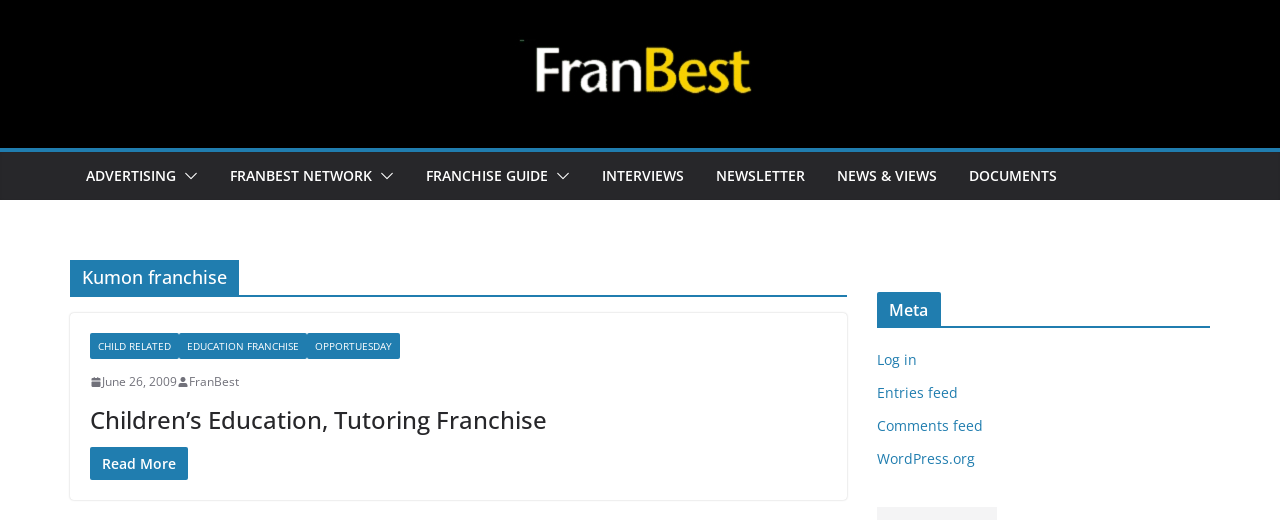

--- FILE ---
content_type: text/html; charset=UTF-8
request_url: http://www.franbest.com/tag/kumon-franchise/
body_size: 50177
content:
		<!doctype html>
		<html lang="en-US">
		
<head>

			<meta charset="UTF-8"/>
		<meta name="viewport" content="width=device-width, initial-scale=1">
		<link rel="profile" href="http://gmpg.org/xfn/11"/>
		
	<meta name='robots' content='index, follow, max-image-preview:large, max-snippet:-1, max-video-preview:-1' />
	<style>img:is([sizes="auto" i], [sizes^="auto," i]) { contain-intrinsic-size: 3000px 1500px }</style>
	
	<!-- This site is optimized with the Yoast SEO plugin v24.5 - https://yoast.com/wordpress/plugins/seo/ -->
	<title>Kumon franchise Archives -</title>
	<link rel="canonical" href="https://www.franbest.com/tag/kumon-franchise/" />
	<meta property="og:locale" content="en_US" />
	<meta property="og:type" content="article" />
	<meta property="og:title" content="Kumon franchise Archives -" />
	<meta property="og:url" content="https://www.franbest.com/tag/kumon-franchise/" />
	<meta name="twitter:card" content="summary_large_image" />
	<script type="application/ld+json" class="yoast-schema-graph">{"@context":"https://schema.org","@graph":[{"@type":"CollectionPage","@id":"https://www.franbest.com/tag/kumon-franchise/","url":"https://www.franbest.com/tag/kumon-franchise/","name":"Kumon franchise Archives -","isPartOf":{"@id":"http://www.franbest.com/#website"},"breadcrumb":{"@id":"https://www.franbest.com/tag/kumon-franchise/#breadcrumb"},"inLanguage":"en-US"},{"@type":"BreadcrumbList","@id":"https://www.franbest.com/tag/kumon-franchise/#breadcrumb","itemListElement":[{"@type":"ListItem","position":1,"name":"Home","item":"http://www.franbest.com/"},{"@type":"ListItem","position":2,"name":"Kumon franchise"}]},{"@type":"WebSite","@id":"http://www.franbest.com/#website","url":"http://www.franbest.com/","name":"","description":"The Search for the Best in Franchising","potentialAction":[{"@type":"SearchAction","target":{"@type":"EntryPoint","urlTemplate":"http://www.franbest.com/?s={search_term_string}"},"query-input":{"@type":"PropertyValueSpecification","valueRequired":true,"valueName":"search_term_string"}}],"inLanguage":"en-US"}]}</script>
	<!-- / Yoast SEO plugin. -->


<link rel="alternate" type="application/rss+xml" title=" &raquo; Feed" href="http://www.franbest.com/feed/" />
<link rel="alternate" type="application/rss+xml" title=" &raquo; Comments Feed" href="http://www.franbest.com/comments/feed/" />
<link rel="alternate" type="application/rss+xml" title=" &raquo; Kumon franchise Tag Feed" href="http://www.franbest.com/tag/kumon-franchise/feed/" />
		<!-- This site uses the Google Analytics by MonsterInsights plugin v9.3.0 - Using Analytics tracking - https://www.monsterinsights.com/ -->
		<!-- Note: MonsterInsights is not currently configured on this site. The site owner needs to authenticate with Google Analytics in the MonsterInsights settings panel. -->
					<!-- No tracking code set -->
				<!-- / Google Analytics by MonsterInsights -->
		<script type="text/javascript">
/* <![CDATA[ */
window._wpemojiSettings = {"baseUrl":"https:\/\/s.w.org\/images\/core\/emoji\/15.0.3\/72x72\/","ext":".png","svgUrl":"https:\/\/s.w.org\/images\/core\/emoji\/15.0.3\/svg\/","svgExt":".svg","source":{"concatemoji":"http:\/\/www.franbest.com\/wp-includes\/js\/wp-emoji-release.min.js?ver=17401510cad15d0f043bc47afbe3522b"}};
/*! This file is auto-generated */
!function(i,n){var o,s,e;function c(e){try{var t={supportTests:e,timestamp:(new Date).valueOf()};sessionStorage.setItem(o,JSON.stringify(t))}catch(e){}}function p(e,t,n){e.clearRect(0,0,e.canvas.width,e.canvas.height),e.fillText(t,0,0);var t=new Uint32Array(e.getImageData(0,0,e.canvas.width,e.canvas.height).data),r=(e.clearRect(0,0,e.canvas.width,e.canvas.height),e.fillText(n,0,0),new Uint32Array(e.getImageData(0,0,e.canvas.width,e.canvas.height).data));return t.every(function(e,t){return e===r[t]})}function u(e,t,n){switch(t){case"flag":return n(e,"\ud83c\udff3\ufe0f\u200d\u26a7\ufe0f","\ud83c\udff3\ufe0f\u200b\u26a7\ufe0f")?!1:!n(e,"\ud83c\uddfa\ud83c\uddf3","\ud83c\uddfa\u200b\ud83c\uddf3")&&!n(e,"\ud83c\udff4\udb40\udc67\udb40\udc62\udb40\udc65\udb40\udc6e\udb40\udc67\udb40\udc7f","\ud83c\udff4\u200b\udb40\udc67\u200b\udb40\udc62\u200b\udb40\udc65\u200b\udb40\udc6e\u200b\udb40\udc67\u200b\udb40\udc7f");case"emoji":return!n(e,"\ud83d\udc26\u200d\u2b1b","\ud83d\udc26\u200b\u2b1b")}return!1}function f(e,t,n){var r="undefined"!=typeof WorkerGlobalScope&&self instanceof WorkerGlobalScope?new OffscreenCanvas(300,150):i.createElement("canvas"),a=r.getContext("2d",{willReadFrequently:!0}),o=(a.textBaseline="top",a.font="600 32px Arial",{});return e.forEach(function(e){o[e]=t(a,e,n)}),o}function t(e){var t=i.createElement("script");t.src=e,t.defer=!0,i.head.appendChild(t)}"undefined"!=typeof Promise&&(o="wpEmojiSettingsSupports",s=["flag","emoji"],n.supports={everything:!0,everythingExceptFlag:!0},e=new Promise(function(e){i.addEventListener("DOMContentLoaded",e,{once:!0})}),new Promise(function(t){var n=function(){try{var e=JSON.parse(sessionStorage.getItem(o));if("object"==typeof e&&"number"==typeof e.timestamp&&(new Date).valueOf()<e.timestamp+604800&&"object"==typeof e.supportTests)return e.supportTests}catch(e){}return null}();if(!n){if("undefined"!=typeof Worker&&"undefined"!=typeof OffscreenCanvas&&"undefined"!=typeof URL&&URL.createObjectURL&&"undefined"!=typeof Blob)try{var e="postMessage("+f.toString()+"("+[JSON.stringify(s),u.toString(),p.toString()].join(",")+"));",r=new Blob([e],{type:"text/javascript"}),a=new Worker(URL.createObjectURL(r),{name:"wpTestEmojiSupports"});return void(a.onmessage=function(e){c(n=e.data),a.terminate(),t(n)})}catch(e){}c(n=f(s,u,p))}t(n)}).then(function(e){for(var t in e)n.supports[t]=e[t],n.supports.everything=n.supports.everything&&n.supports[t],"flag"!==t&&(n.supports.everythingExceptFlag=n.supports.everythingExceptFlag&&n.supports[t]);n.supports.everythingExceptFlag=n.supports.everythingExceptFlag&&!n.supports.flag,n.DOMReady=!1,n.readyCallback=function(){n.DOMReady=!0}}).then(function(){return e}).then(function(){var e;n.supports.everything||(n.readyCallback(),(e=n.source||{}).concatemoji?t(e.concatemoji):e.wpemoji&&e.twemoji&&(t(e.twemoji),t(e.wpemoji)))}))}((window,document),window._wpemojiSettings);
/* ]]> */
</script>
<style id='wp-emoji-styles-inline-css' type='text/css'>

	img.wp-smiley, img.emoji {
		display: inline !important;
		border: none !important;
		box-shadow: none !important;
		height: 1em !important;
		width: 1em !important;
		margin: 0 0.07em !important;
		vertical-align: -0.1em !important;
		background: none !important;
		padding: 0 !important;
	}
</style>
<link rel='stylesheet' id='wp-block-library-css' href='http://www.franbest.com/wp-includes/css/dist/block-library/style.min.css?ver=17401510cad15d0f043bc47afbe3522b' type='text/css' media='all' />
<style id='wp-block-library-theme-inline-css' type='text/css'>
.wp-block-audio :where(figcaption){color:#555;font-size:13px;text-align:center}.is-dark-theme .wp-block-audio :where(figcaption){color:#ffffffa6}.wp-block-audio{margin:0 0 1em}.wp-block-code{border:1px solid #ccc;border-radius:4px;font-family:Menlo,Consolas,monaco,monospace;padding:.8em 1em}.wp-block-embed :where(figcaption){color:#555;font-size:13px;text-align:center}.is-dark-theme .wp-block-embed :where(figcaption){color:#ffffffa6}.wp-block-embed{margin:0 0 1em}.blocks-gallery-caption{color:#555;font-size:13px;text-align:center}.is-dark-theme .blocks-gallery-caption{color:#ffffffa6}:root :where(.wp-block-image figcaption){color:#555;font-size:13px;text-align:center}.is-dark-theme :root :where(.wp-block-image figcaption){color:#ffffffa6}.wp-block-image{margin:0 0 1em}.wp-block-pullquote{border-bottom:4px solid;border-top:4px solid;color:currentColor;margin-bottom:1.75em}.wp-block-pullquote cite,.wp-block-pullquote footer,.wp-block-pullquote__citation{color:currentColor;font-size:.8125em;font-style:normal;text-transform:uppercase}.wp-block-quote{border-left:.25em solid;margin:0 0 1.75em;padding-left:1em}.wp-block-quote cite,.wp-block-quote footer{color:currentColor;font-size:.8125em;font-style:normal;position:relative}.wp-block-quote:where(.has-text-align-right){border-left:none;border-right:.25em solid;padding-left:0;padding-right:1em}.wp-block-quote:where(.has-text-align-center){border:none;padding-left:0}.wp-block-quote.is-large,.wp-block-quote.is-style-large,.wp-block-quote:where(.is-style-plain){border:none}.wp-block-search .wp-block-search__label{font-weight:700}.wp-block-search__button{border:1px solid #ccc;padding:.375em .625em}:where(.wp-block-group.has-background){padding:1.25em 2.375em}.wp-block-separator.has-css-opacity{opacity:.4}.wp-block-separator{border:none;border-bottom:2px solid;margin-left:auto;margin-right:auto}.wp-block-separator.has-alpha-channel-opacity{opacity:1}.wp-block-separator:not(.is-style-wide):not(.is-style-dots){width:100px}.wp-block-separator.has-background:not(.is-style-dots){border-bottom:none;height:1px}.wp-block-separator.has-background:not(.is-style-wide):not(.is-style-dots){height:2px}.wp-block-table{margin:0 0 1em}.wp-block-table td,.wp-block-table th{word-break:normal}.wp-block-table :where(figcaption){color:#555;font-size:13px;text-align:center}.is-dark-theme .wp-block-table :where(figcaption){color:#ffffffa6}.wp-block-video :where(figcaption){color:#555;font-size:13px;text-align:center}.is-dark-theme .wp-block-video :where(figcaption){color:#ffffffa6}.wp-block-video{margin:0 0 1em}:root :where(.wp-block-template-part.has-background){margin-bottom:0;margin-top:0;padding:1.25em 2.375em}
</style>
<style id='global-styles-inline-css' type='text/css'>
:root{--wp--preset--aspect-ratio--square: 1;--wp--preset--aspect-ratio--4-3: 4/3;--wp--preset--aspect-ratio--3-4: 3/4;--wp--preset--aspect-ratio--3-2: 3/2;--wp--preset--aspect-ratio--2-3: 2/3;--wp--preset--aspect-ratio--16-9: 16/9;--wp--preset--aspect-ratio--9-16: 9/16;--wp--preset--color--black: #000000;--wp--preset--color--cyan-bluish-gray: #abb8c3;--wp--preset--color--white: #ffffff;--wp--preset--color--pale-pink: #f78da7;--wp--preset--color--vivid-red: #cf2e2e;--wp--preset--color--luminous-vivid-orange: #ff6900;--wp--preset--color--luminous-vivid-amber: #fcb900;--wp--preset--color--light-green-cyan: #7bdcb5;--wp--preset--color--vivid-green-cyan: #00d084;--wp--preset--color--pale-cyan-blue: #8ed1fc;--wp--preset--color--vivid-cyan-blue: #0693e3;--wp--preset--color--vivid-purple: #9b51e0;--wp--preset--gradient--vivid-cyan-blue-to-vivid-purple: linear-gradient(135deg,rgba(6,147,227,1) 0%,rgb(155,81,224) 100%);--wp--preset--gradient--light-green-cyan-to-vivid-green-cyan: linear-gradient(135deg,rgb(122,220,180) 0%,rgb(0,208,130) 100%);--wp--preset--gradient--luminous-vivid-amber-to-luminous-vivid-orange: linear-gradient(135deg,rgba(252,185,0,1) 0%,rgba(255,105,0,1) 100%);--wp--preset--gradient--luminous-vivid-orange-to-vivid-red: linear-gradient(135deg,rgba(255,105,0,1) 0%,rgb(207,46,46) 100%);--wp--preset--gradient--very-light-gray-to-cyan-bluish-gray: linear-gradient(135deg,rgb(238,238,238) 0%,rgb(169,184,195) 100%);--wp--preset--gradient--cool-to-warm-spectrum: linear-gradient(135deg,rgb(74,234,220) 0%,rgb(151,120,209) 20%,rgb(207,42,186) 40%,rgb(238,44,130) 60%,rgb(251,105,98) 80%,rgb(254,248,76) 100%);--wp--preset--gradient--blush-light-purple: linear-gradient(135deg,rgb(255,206,236) 0%,rgb(152,150,240) 100%);--wp--preset--gradient--blush-bordeaux: linear-gradient(135deg,rgb(254,205,165) 0%,rgb(254,45,45) 50%,rgb(107,0,62) 100%);--wp--preset--gradient--luminous-dusk: linear-gradient(135deg,rgb(255,203,112) 0%,rgb(199,81,192) 50%,rgb(65,88,208) 100%);--wp--preset--gradient--pale-ocean: linear-gradient(135deg,rgb(255,245,203) 0%,rgb(182,227,212) 50%,rgb(51,167,181) 100%);--wp--preset--gradient--electric-grass: linear-gradient(135deg,rgb(202,248,128) 0%,rgb(113,206,126) 100%);--wp--preset--gradient--midnight: linear-gradient(135deg,rgb(2,3,129) 0%,rgb(40,116,252) 100%);--wp--preset--font-size--small: 13px;--wp--preset--font-size--medium: 20px;--wp--preset--font-size--large: 36px;--wp--preset--font-size--x-large: 42px;--wp--preset--spacing--20: 0.44rem;--wp--preset--spacing--30: 0.67rem;--wp--preset--spacing--40: 1rem;--wp--preset--spacing--50: 1.5rem;--wp--preset--spacing--60: 2.25rem;--wp--preset--spacing--70: 3.38rem;--wp--preset--spacing--80: 5.06rem;--wp--preset--shadow--natural: 6px 6px 9px rgba(0, 0, 0, 0.2);--wp--preset--shadow--deep: 12px 12px 50px rgba(0, 0, 0, 0.4);--wp--preset--shadow--sharp: 6px 6px 0px rgba(0, 0, 0, 0.2);--wp--preset--shadow--outlined: 6px 6px 0px -3px rgba(255, 255, 255, 1), 6px 6px rgba(0, 0, 0, 1);--wp--preset--shadow--crisp: 6px 6px 0px rgba(0, 0, 0, 1);}:where(body) { margin: 0; }.wp-site-blocks > .alignleft { float: left; margin-right: 2em; }.wp-site-blocks > .alignright { float: right; margin-left: 2em; }.wp-site-blocks > .aligncenter { justify-content: center; margin-left: auto; margin-right: auto; }:where(.wp-site-blocks) > * { margin-block-start: 24px; margin-block-end: 0; }:where(.wp-site-blocks) > :first-child { margin-block-start: 0; }:where(.wp-site-blocks) > :last-child { margin-block-end: 0; }:root { --wp--style--block-gap: 24px; }:root :where(.is-layout-flow) > :first-child{margin-block-start: 0;}:root :where(.is-layout-flow) > :last-child{margin-block-end: 0;}:root :where(.is-layout-flow) > *{margin-block-start: 24px;margin-block-end: 0;}:root :where(.is-layout-constrained) > :first-child{margin-block-start: 0;}:root :where(.is-layout-constrained) > :last-child{margin-block-end: 0;}:root :where(.is-layout-constrained) > *{margin-block-start: 24px;margin-block-end: 0;}:root :where(.is-layout-flex){gap: 24px;}:root :where(.is-layout-grid){gap: 24px;}.is-layout-flow > .alignleft{float: left;margin-inline-start: 0;margin-inline-end: 2em;}.is-layout-flow > .alignright{float: right;margin-inline-start: 2em;margin-inline-end: 0;}.is-layout-flow > .aligncenter{margin-left: auto !important;margin-right: auto !important;}.is-layout-constrained > .alignleft{float: left;margin-inline-start: 0;margin-inline-end: 2em;}.is-layout-constrained > .alignright{float: right;margin-inline-start: 2em;margin-inline-end: 0;}.is-layout-constrained > .aligncenter{margin-left: auto !important;margin-right: auto !important;}.is-layout-constrained > :where(:not(.alignleft):not(.alignright):not(.alignfull)){margin-left: auto !important;margin-right: auto !important;}body .is-layout-flex{display: flex;}.is-layout-flex{flex-wrap: wrap;align-items: center;}.is-layout-flex > :is(*, div){margin: 0;}body .is-layout-grid{display: grid;}.is-layout-grid > :is(*, div){margin: 0;}body{padding-top: 0px;padding-right: 0px;padding-bottom: 0px;padding-left: 0px;}a:where(:not(.wp-element-button)){text-decoration: underline;}:root :where(.wp-element-button, .wp-block-button__link){background-color: #32373c;border-width: 0;color: #fff;font-family: inherit;font-size: inherit;line-height: inherit;padding: calc(0.667em + 2px) calc(1.333em + 2px);text-decoration: none;}.has-black-color{color: var(--wp--preset--color--black) !important;}.has-cyan-bluish-gray-color{color: var(--wp--preset--color--cyan-bluish-gray) !important;}.has-white-color{color: var(--wp--preset--color--white) !important;}.has-pale-pink-color{color: var(--wp--preset--color--pale-pink) !important;}.has-vivid-red-color{color: var(--wp--preset--color--vivid-red) !important;}.has-luminous-vivid-orange-color{color: var(--wp--preset--color--luminous-vivid-orange) !important;}.has-luminous-vivid-amber-color{color: var(--wp--preset--color--luminous-vivid-amber) !important;}.has-light-green-cyan-color{color: var(--wp--preset--color--light-green-cyan) !important;}.has-vivid-green-cyan-color{color: var(--wp--preset--color--vivid-green-cyan) !important;}.has-pale-cyan-blue-color{color: var(--wp--preset--color--pale-cyan-blue) !important;}.has-vivid-cyan-blue-color{color: var(--wp--preset--color--vivid-cyan-blue) !important;}.has-vivid-purple-color{color: var(--wp--preset--color--vivid-purple) !important;}.has-black-background-color{background-color: var(--wp--preset--color--black) !important;}.has-cyan-bluish-gray-background-color{background-color: var(--wp--preset--color--cyan-bluish-gray) !important;}.has-white-background-color{background-color: var(--wp--preset--color--white) !important;}.has-pale-pink-background-color{background-color: var(--wp--preset--color--pale-pink) !important;}.has-vivid-red-background-color{background-color: var(--wp--preset--color--vivid-red) !important;}.has-luminous-vivid-orange-background-color{background-color: var(--wp--preset--color--luminous-vivid-orange) !important;}.has-luminous-vivid-amber-background-color{background-color: var(--wp--preset--color--luminous-vivid-amber) !important;}.has-light-green-cyan-background-color{background-color: var(--wp--preset--color--light-green-cyan) !important;}.has-vivid-green-cyan-background-color{background-color: var(--wp--preset--color--vivid-green-cyan) !important;}.has-pale-cyan-blue-background-color{background-color: var(--wp--preset--color--pale-cyan-blue) !important;}.has-vivid-cyan-blue-background-color{background-color: var(--wp--preset--color--vivid-cyan-blue) !important;}.has-vivid-purple-background-color{background-color: var(--wp--preset--color--vivid-purple) !important;}.has-black-border-color{border-color: var(--wp--preset--color--black) !important;}.has-cyan-bluish-gray-border-color{border-color: var(--wp--preset--color--cyan-bluish-gray) !important;}.has-white-border-color{border-color: var(--wp--preset--color--white) !important;}.has-pale-pink-border-color{border-color: var(--wp--preset--color--pale-pink) !important;}.has-vivid-red-border-color{border-color: var(--wp--preset--color--vivid-red) !important;}.has-luminous-vivid-orange-border-color{border-color: var(--wp--preset--color--luminous-vivid-orange) !important;}.has-luminous-vivid-amber-border-color{border-color: var(--wp--preset--color--luminous-vivid-amber) !important;}.has-light-green-cyan-border-color{border-color: var(--wp--preset--color--light-green-cyan) !important;}.has-vivid-green-cyan-border-color{border-color: var(--wp--preset--color--vivid-green-cyan) !important;}.has-pale-cyan-blue-border-color{border-color: var(--wp--preset--color--pale-cyan-blue) !important;}.has-vivid-cyan-blue-border-color{border-color: var(--wp--preset--color--vivid-cyan-blue) !important;}.has-vivid-purple-border-color{border-color: var(--wp--preset--color--vivid-purple) !important;}.has-vivid-cyan-blue-to-vivid-purple-gradient-background{background: var(--wp--preset--gradient--vivid-cyan-blue-to-vivid-purple) !important;}.has-light-green-cyan-to-vivid-green-cyan-gradient-background{background: var(--wp--preset--gradient--light-green-cyan-to-vivid-green-cyan) !important;}.has-luminous-vivid-amber-to-luminous-vivid-orange-gradient-background{background: var(--wp--preset--gradient--luminous-vivid-amber-to-luminous-vivid-orange) !important;}.has-luminous-vivid-orange-to-vivid-red-gradient-background{background: var(--wp--preset--gradient--luminous-vivid-orange-to-vivid-red) !important;}.has-very-light-gray-to-cyan-bluish-gray-gradient-background{background: var(--wp--preset--gradient--very-light-gray-to-cyan-bluish-gray) !important;}.has-cool-to-warm-spectrum-gradient-background{background: var(--wp--preset--gradient--cool-to-warm-spectrum) !important;}.has-blush-light-purple-gradient-background{background: var(--wp--preset--gradient--blush-light-purple) !important;}.has-blush-bordeaux-gradient-background{background: var(--wp--preset--gradient--blush-bordeaux) !important;}.has-luminous-dusk-gradient-background{background: var(--wp--preset--gradient--luminous-dusk) !important;}.has-pale-ocean-gradient-background{background: var(--wp--preset--gradient--pale-ocean) !important;}.has-electric-grass-gradient-background{background: var(--wp--preset--gradient--electric-grass) !important;}.has-midnight-gradient-background{background: var(--wp--preset--gradient--midnight) !important;}.has-small-font-size{font-size: var(--wp--preset--font-size--small) !important;}.has-medium-font-size{font-size: var(--wp--preset--font-size--medium) !important;}.has-large-font-size{font-size: var(--wp--preset--font-size--large) !important;}.has-x-large-font-size{font-size: var(--wp--preset--font-size--x-large) !important;}
:root :where(.wp-block-pullquote){font-size: 1.5em;line-height: 1.6;}
</style>
<link rel='stylesheet' id='colormag_style-css' href='http://www.franbest.com/wp-content/themes/colormag/style.css?ver=4.0.7' type='text/css' media='all' />
<style id='colormag_style-inline-css' type='text/css'>
.cm-site-description{color:#ffffff;}@media screen and (min-width: 992px) {.cm-primary{width:70%;}}.cm-header-1, .dark-skin .cm-header-1{background-color:#000000;}.cm-header .cm-menu-toggle svg,
			.cm-header .cm-menu-toggle svg{fill:#fff;}.cm-footer-bar-area .cm-footer-bar__2 a{color:#207daf;}.cm-site-description{color:#ffffff;}@media screen and (min-width: 992px) {.cm-primary{width:70%;}}.cm-header-1, .dark-skin .cm-header-1{background-color:#000000;}.cm-header .cm-menu-toggle svg,
			.cm-header .cm-menu-toggle svg{fill:#fff;}.cm-footer-bar-area .cm-footer-bar__2 a{color:#207daf;}:root{--top-grid-columns: 4;
			--main-grid-columns: 4;
			--bottom-grid-columns: 2;
			} :root{--colormag-color-1: #eaf3fb;--colormag-color-2: #bfdcf3;--colormag-color-3: #94c4eb;--colormag-color-4: #6aace2;--colormag-color-5: #257bc1;--colormag-color-6: #1d6096;--colormag-color-7: #15446b;--colormag-color-8: #0c2941;--colormag-color-9: #040e16;}
</style>
<link rel='stylesheet' id='font-awesome-all-css' href='http://www.franbest.com/wp-content/themes/colormag/inc/customizer/customind/assets/fontawesome/v6/css/all.min.css?ver=6.2.4' type='text/css' media='all' />
<link rel='stylesheet' id='font-awesome-4-css' href='http://www.franbest.com/wp-content/themes/colormag/assets/library/font-awesome/css/v4-shims.min.css?ver=4.7.0' type='text/css' media='all' />
<link rel='stylesheet' id='font-awesome-solid-css' href='http://www.franbest.com/wp-content/themes/colormag/assets/library/font-awesome/css/solid.min.css?ver=6.2.4' type='text/css' media='all' />
<style id='akismet-widget-style-inline-css' type='text/css'>

			.a-stats {
				--akismet-color-mid-green: #357b49;
				--akismet-color-white: #fff;
				--akismet-color-light-grey: #f6f7f7;

				max-width: 350px;
				width: auto;
			}

			.a-stats * {
				all: unset;
				box-sizing: border-box;
			}

			.a-stats strong {
				font-weight: 600;
			}

			.a-stats a.a-stats__link,
			.a-stats a.a-stats__link:visited,
			.a-stats a.a-stats__link:active {
				background: var(--akismet-color-mid-green);
				border: none;
				box-shadow: none;
				border-radius: 8px;
				color: var(--akismet-color-white);
				cursor: pointer;
				display: block;
				font-family: -apple-system, BlinkMacSystemFont, 'Segoe UI', 'Roboto', 'Oxygen-Sans', 'Ubuntu', 'Cantarell', 'Helvetica Neue', sans-serif;
				font-weight: 500;
				padding: 12px;
				text-align: center;
				text-decoration: none;
				transition: all 0.2s ease;
			}

			/* Extra specificity to deal with TwentyTwentyOne focus style */
			.widget .a-stats a.a-stats__link:focus {
				background: var(--akismet-color-mid-green);
				color: var(--akismet-color-white);
				text-decoration: none;
			}

			.a-stats a.a-stats__link:hover {
				filter: brightness(110%);
				box-shadow: 0 4px 12px rgba(0, 0, 0, 0.06), 0 0 2px rgba(0, 0, 0, 0.16);
			}

			.a-stats .count {
				color: var(--akismet-color-white);
				display: block;
				font-size: 1.5em;
				line-height: 1.4;
				padding: 0 13px;
				white-space: nowrap;
			}
		
</style>
<script type="text/javascript" src="http://www.franbest.com/wp-includes/js/jquery/jquery.min.js?ver=3.7.1" id="jquery-core-js"></script>
<script type="text/javascript" src="http://www.franbest.com/wp-includes/js/jquery/jquery-migrate.min.js?ver=3.4.1" id="jquery-migrate-js"></script>
<!--[if lte IE 8]>
<script type="text/javascript" src="http://www.franbest.com/wp-content/themes/colormag/assets/js/html5shiv.min.js?ver=4.0.7" id="html5-js"></script>
<![endif]-->
<link rel="https://api.w.org/" href="http://www.franbest.com/wp-json/" /><link rel="alternate" title="JSON" type="application/json" href="http://www.franbest.com/wp-json/wp/v2/tags/171" /><link rel="EditURI" type="application/rsd+xml" title="RSD" href="http://www.franbest.com/xmlrpc.php?rsd" />


</head>

<body class="archive tag tag-kumon-franchise tag-171 wp-custom-logo wp-embed-responsive cm-header-layout-1 adv-style-1  wide header_display_type_two">




		<div id="page" class="hfeed site">
				<a class="skip-link screen-reader-text" href="#main">Skip to content</a>
		

			<header id="cm-masthead" class="cm-header cm-layout-1 cm-layout-1-style-1 cm-full-width">
		
		
				<div class="cm-main-header">
		
		
	<div id="cm-header-1" class="cm-header-1">
		<div class="cm-container">
			<div class="cm-row">

				<div class="cm-header-col-1">
										<div id="cm-site-branding" class="cm-site-branding">
		<a href="http://www.franbest.com/" class="custom-logo-link" rel="home"><img width="272" height="100" src="http://www.franbest.com/wp-content/uploads/2024/08/FranBest-logo-jpg.jpg" class="custom-logo" alt="FranBest" decoding="async" /></a>					</div><!-- #cm-site-branding -->
	
	<div id="cm-site-info" class="">
								<h3 class="cm-site-title">
							<a href="http://www.franbest.com/" title="" rel="home"></a>
						</h3>
						
									</div><!-- #cm-site-info -->
					</div><!-- .cm-header-col-1 -->

				<div class="cm-header-col-2">
								</div><!-- .cm-header-col-2 -->

		</div>
	</div>
</div>
		
<div id="cm-header-2" class="cm-header-2">
	<nav id="cm-primary-nav" class="cm-primary-nav">
		<div class="cm-container">
			<div class="cm-row">
				
							
					<p class="cm-menu-toggle" aria-expanded="false">
						<svg class="cm-icon cm-icon--bars" xmlns="http://www.w3.org/2000/svg" viewBox="0 0 24 24"><path d="M21 19H3a1 1 0 0 1 0-2h18a1 1 0 0 1 0 2Zm0-6H3a1 1 0 0 1 0-2h18a1 1 0 0 1 0 2Zm0-6H3a1 1 0 0 1 0-2h18a1 1 0 0 1 0 2Z"></path></svg>						<svg class="cm-icon cm-icon--x-mark" xmlns="http://www.w3.org/2000/svg" viewBox="0 0 24 24"><path d="m13.4 12 8.3-8.3c.4-.4.4-1 0-1.4s-1-.4-1.4 0L12 10.6 3.7 2.3c-.4-.4-1-.4-1.4 0s-.4 1 0 1.4l8.3 8.3-8.3 8.3c-.4.4-.4 1 0 1.4.2.2.4.3.7.3s.5-.1.7-.3l8.3-8.3 8.3 8.3c.2.2.5.3.7.3s.5-.1.7-.3c.4-.4.4-1 0-1.4L13.4 12z"></path></svg>					</p>
					<div class="menu"><ul><li class=" menu-item-has-children"><a href="http://www.franbest.com/advertise/">ADVERTISING</a><span role="button" tabindex="0" class="cm-submenu-toggle" onkeypress=""><svg class="cm-icon" xmlns="http://www.w3.org/2000/svg" xml:space="preserve" viewBox="0 0 24 24"><path d="M12 17.5c-.3 0-.5-.1-.7-.3l-9-9c-.4-.4-.4-1 0-1.4s1-.4 1.4 0l8.3 8.3 8.3-8.3c.4-.4 1-.4 1.4 0s.4 1 0 1.4l-9 9c-.2.2-.4.3-.7.3z"/></svg></span><ul class='sub-menu'>	<li class=""><a href="http://www.franbest.com/advertise/ad-options/">Ad Options</a></li>	<li class=""><a href="http://www.franbest.com/advertise/case-studies/">Case Studies</a></li>	<li class=""><a href="http://www.franbest.com/advertise/franchisee-spotlight-unhappyfranchiseecom/">Franchisee Spotlight - UnhappyFranchisee.com</a></li>	<li class=""><a href="http://www.franbest.com/advertise/uf-spotlight-5-installments/">UF Spotlight - 5 Monthly Payments</a></li></ul></li><li class=" menu-item-has-children"><a href="http://www.franbest.com/franbestcheckem-out/">FRANBEST NETWORK</a><span role="button" tabindex="0" class="cm-submenu-toggle" onkeypress=""><svg class="cm-icon" xmlns="http://www.w3.org/2000/svg" xml:space="preserve" viewBox="0 0 24 24"><path d="M12 17.5c-.3 0-.5-.1-.7-.3l-9-9c-.4-.4-.4-1 0-1.4s1-.4 1.4 0l8.3 8.3 8.3-8.3c.4-.4 1-.4 1.4 0s.4 1 0 1.4l-9 9c-.2.2-.4.3-.7.3z"/></svg></span><ul class='sub-menu'>	<li class=""><a href="http://www.franbest.com/franbestcheckem-out/3-tomatoes-a-mozzarella/">3 Tomatoes & a Mozzarella</a></li>	<li class=""><a href="http://www.franbest.com/franbestcheckem-out/3-tomatoes-and-a-mozzarella/">3 Tomatoes and a Mozzarella</a></li>	<li class=" menu-item-has-children"><a href="http://www.franbest.com/franbestcheckem-out/7-valleys-custom-blends/">7 Valleys Custom Blends</a><span role="button" tabindex="0" class="cm-submenu-toggle" onkeypress=""><svg class="cm-icon" xmlns="http://www.w3.org/2000/svg" xml:space="preserve" viewBox="0 0 24 24"><path d="M12 17.5c-.3 0-.5-.1-.7-.3l-9-9c-.4-.4-.4-1 0-1.4s1-.4 1.4 0l8.3 8.3 8.3-8.3c.4-.4 1-.4 1.4 0s.4 1 0 1.4l-9 9c-.2.2-.4.3-.7.3z"/></svg></span><ul class='sub-menu'>		<li class=""><a href="http://www.franbest.com/franbestcheckem-out/7-valleys-custom-blends/7-valleys-learn-more/">7 Valleys:  Learn More</a></li>		<li class=""><a href="http://www.franbest.com/franbestcheckem-out/7-valleys-custom-blends/7-valleys-marketing/">7 Valleys:  Marketing</a></li>		<li class=" menu-item-has-children"><a href="http://www.franbest.com/franbestcheckem-out/7-valleys-custom-blends/7-valleys-news/">7 Valleys:  News</a><span role="button" tabindex="0" class="cm-submenu-toggle" onkeypress=""><svg class="cm-icon" xmlns="http://www.w3.org/2000/svg" xml:space="preserve" viewBox="0 0 24 24"><path d="M12 17.5c-.3 0-.5-.1-.7-.3l-9-9c-.4-.4-.4-1 0-1.4s1-.4 1.4 0l8.3 8.3 8.3-8.3c.4-.4 1-.4 1.4 0s.4 1 0 1.4l-9 9c-.2.2-.4.3-.7.3z"/></svg></span><ul class='sub-menu'>			<li class=""><a href="http://www.franbest.com/franbestcheckem-out/7-valleys-custom-blends/7-valleys-news/fc-dadson-helps-7-valleys-custom-blends-create-implement-new-prototype/">F.C. Dadson helps 7 Valleys Custom Blends create & implement  new prototype</a></li></ul></li>		<li class=""><a href="http://www.franbest.com/franbestcheckem-out/7-valleys-custom-blends/7-valleys-support/">7 Valleys:  Support</a></li>		<li class=""><a href="http://www.franbest.com/franbestcheckem-out/7-valleys-custom-blends/7-valleys-the-concept/">7 Valleys:  The Concept</a></li>		<li class=""><a href="http://www.franbest.com/franbestcheckem-out/7-valleys-custom-blends/7-valleys-the-market/">7 Valleys:  The Market</a></li>		<li class=""><a href="http://www.franbest.com/franbestcheckem-out/7-valleys-custom-blends/7-valleys-the-team/">7 Valleys:  The Team</a></li>		<li class=""><a href="http://www.franbest.com/franbestcheckem-out/7-valleys-custom-blends/7-valleys-investment-terms/">7 Valleys: Press</a></li>		<li class=""><a href="http://www.franbest.com/franbestcheckem-out/7-valleys-custom-blends/thank-you-for-smoking/">Thank you for Smoking</a></li></ul></li>	<li class=""><a href="http://www.franbest.com/franbestcheckem-out/american-ramp/">American Ramp</a></li>	<li class=""><a href="http://www.franbest.com/franbestcheckem-out/american-ramp-systems/">American Ramp Systems</a></li>	<li class=""><a href="http://www.franbest.com/franbestcheckem-out/atlantic-pin-striping/">Atlantic Pin Striping</a></li>	<li class=""><a href="http://www.franbest.com/franbestcheckem-out/atlantic-pinstriping/">Atlantic Pinstriping</a></li>	<li class=""><a href="http://www.franbest.com/franbestcheckem-out/franbest-journal-vol-1-no-1/">FranBest Journal Trial Issue</a></li>	<li class=""><a href="http://www.franbest.com/franbestcheckem-out/gl-chili-dogs/">G&L Chili Dogs</a></li>	<li class=""><a href="http://www.franbest.com/franbestcheckem-out/gl-chili-dogs-2/">G&L Chili Dogs</a></li>	<li class=""><a href="http://www.franbest.com/franbestcheckem-out/guard-a-kid/">Guard-A-Kid</a></li>	<li class=""><a href="http://www.franbest.com/franbestcheckem-out/hickory-river-smokehouse/">Hickory River Smokehouse</a></li>	<li class=""><a href="http://www.franbest.com/franbestcheckem-out/hickory-river-smokehouse-2/">Hickory River Smokehouse</a></li>	<li class=" menu-item-has-children"><a href="http://www.franbest.com/franbestcheckem-out/hollywood-tans-2/">Hollywood Tans</a><span role="button" tabindex="0" class="cm-submenu-toggle" onkeypress=""><svg class="cm-icon" xmlns="http://www.w3.org/2000/svg" xml:space="preserve" viewBox="0 0 24 24"><path d="M12 17.5c-.3 0-.5-.1-.7-.3l-9-9c-.4-.4-.4-1 0-1.4s1-.4 1.4 0l8.3 8.3 8.3-8.3c.4-.4 1-.4 1.4 0s.4 1 0 1.4l-9 9c-.2.2-.4.3-.7.3z"/></svg></span><ul class='sub-menu'>		<li class=""><a href="http://www.franbest.com/franbestcheckem-out/hollywood-tans-2/hollywood-tans/">Hooray for Hollywood!</a></li></ul></li>	<li class=""><a href="http://www.franbest.com/franbestcheckem-out/lantis-fireworks-lasers/">Lantis Fireworks & Lasers</a></li>	<li class=""><a href="http://www.franbest.com/franbestcheckem-out/lantis-fireworks-and-lasers/">Lantis Fireworks and Lasers</a></li>	<li class=""><a href="http://www.franbest.com/franbestcheckem-out/mandlers-european-sausage/">Mandler's European Sausage</a></li>	<li class=""><a href="http://www.franbest.com/franbestcheckem-out/mandlers-the-original-sausage-co/">Mandler's: The Original Sausage Co.</a></li>	<li class=""><a href="http://www.franbest.com/franbestcheckem-out/manny-olgas-pizza/">Manny & Olga's Pizza</a></li>	<li class=""><a href="http://www.franbest.com/franbestcheckem-out/manny-olgas-recruiting-mdvadc-franchisees/">Manny & Olga's Recruiting MD/VA/DC Franchisees</a></li>	<li class=""><a href="http://www.franbest.com/franbestcheckem-out/manny-and-olgas-pizza/">Manny and Olga's Pizza</a></li>	<li class=""><a href="http://www.franbest.com/franbestcheckem-out/44/">McAlister's Deli</a></li>	<li class=""><a href="http://www.franbest.com/franbestcheckem-out/mcalisters-deli/">McAlister's Deli</a></li>	<li class=" menu-item-has-children"><a href="http://www.franbest.com/franbestcheckem-out/national-realty-group/">National Realty Group</a><span role="button" tabindex="0" class="cm-submenu-toggle" onkeypress=""><svg class="cm-icon" xmlns="http://www.w3.org/2000/svg" xml:space="preserve" viewBox="0 0 24 24"><path d="M12 17.5c-.3 0-.5-.1-.7-.3l-9-9c-.4-.4-.4-1 0-1.4s1-.4 1.4 0l8.3 8.3 8.3-8.3c.4-.4 1-.4 1.4 0s.4 1 0 1.4l-9 9c-.2.2-.4.3-.7.3z"/></svg></span><ul class='sub-menu'>		<li class=""><a href="http://www.franbest.com/franbestcheckem-out/national-realty-group/national-realty-group-seeks-growth/">Innovative Realty Group Offers One Stop Shopping</a></li>		<li class=""><a href="http://www.franbest.com/franbestcheckem-out/national-realty-group/national-realty-group-press-release/">National Realty Group Press Release</a></li></ul></li>	<li class=""><a href="http://www.franbest.com/franbestcheckem-out/newks-express-cafe/">Newk's Express Cafe</a></li>	<li class=""><a href="http://www.franbest.com/franbestcheckem-out/parrot-pizza/">Parrot Pizza</a></li>	<li class=""><a href="http://www.franbest.com/franbestcheckem-out/parrot-pizza-2/">Parrot Pizza</a></li>	<li class=""><a href="http://www.franbest.com/franbestcheckem-out/rascal-house-pizza/">Rascal House Pizza</a></li>	<li class=""><a href="http://www.franbest.com/franbestcheckem-out/rascal-house-pizza-2/">Rascal House Pizza</a></li>	<li class=""><a href="http://www.franbest.com/franbestcheckem-out/roy-rogers/">Roy Rogers</a></li>	<li class=""><a href="http://www.franbest.com/franbestcheckem-out/roy-rogers-restaurant/">Roy Rogers Restaurants</a></li>	<li class=""><a href="http://www.franbest.com/franbestcheckem-out/sheridans-frozen-custard/">Sheridan's Frozen Custard</a></li>	<li class=""><a href="http://www.franbest.com/franbestcheckem-out/sheridans-frozen-custard-2/">Sheridan's Frozen Custard</a></li>	<li class=""><a href="http://www.franbest.com/franbestcheckem-out/straw-hat-pizza/">Straw Hat Pizza</a></li>	<li class=""><a href="http://www.franbest.com/franbestcheckem-out/straw-hat-pizza-2/">Straw Hat Pizza</a></li>	<li class=""><a href="http://www.franbest.com/franbestcheckem-out/taqueria-los-comales/">Taqueria Los Comales</a></li>	<li class=""><a href="http://www.franbest.com/franbestcheckem-out/vip-cleaners/">V.I.P. Cleaners</a></li>	<li class=""><a href="http://www.franbest.com/franbestcheckem-out/vip-cleaners-2/">VIP Cleaners</a></li>	<li class=""><a href="http://www.franbest.com/franbestcheckem-out/were-rolling-pretzel/">We're Rolling Pretzel</a></li>	<li class=""><a href="http://www.franbest.com/franbestcheckem-out/were-rolling-pretzel-co/">We're Rolling Pretzel Co.</a></li>	<li class=""><a href="http://www.franbest.com/franbestcheckem-out/welcome-to-franbest-journal/">Welcome to FranBest Journal</a></li>	<li class=""><a href="http://www.franbest.com/franbestcheckem-out/zantigo-mexican-restaurant/">Zantigo Mexican Restaurant</a></li>	<li class=""><a href="http://www.franbest.com/franbestcheckem-out/zantigo-mexican-restaurants/">Zantigo Mexican Restaurants</a></li></ul></li><li class=" menu-item-has-children"><a href="http://www.franbest.com/insider-secrets-of-franchising/">FRANCHISE GUIDE</a><span role="button" tabindex="0" class="cm-submenu-toggle" onkeypress=""><svg class="cm-icon" xmlns="http://www.w3.org/2000/svg" xml:space="preserve" viewBox="0 0 24 24"><path d="M12 17.5c-.3 0-.5-.1-.7-.3l-9-9c-.4-.4-.4-1 0-1.4s1-.4 1.4 0l8.3 8.3 8.3-8.3c.4-.4 1-.4 1.4 0s.4 1 0 1.4l-9 9c-.2.2-.4.3-.7.3z"/></svg></span><ul class='sub-menu'>	<li class=" menu-item-has-children"><a href="http://www.franbest.com/insider-secrets-of-franchising/ask-the-experts/">ASK THE EXPERTS</a><span role="button" tabindex="0" class="cm-submenu-toggle" onkeypress=""><svg class="cm-icon" xmlns="http://www.w3.org/2000/svg" xml:space="preserve" viewBox="0 0 24 24"><path d="M12 17.5c-.3 0-.5-.1-.7-.3l-9-9c-.4-.4-.4-1 0-1.4s1-.4 1.4 0l8.3 8.3 8.3-8.3c.4-.4 1-.4 1.4 0s.4 1 0 1.4l-9 9c-.2.2-.4.3-.7.3z"/></svg></span><ul class='sub-menu'>		<li class=""><a href="http://www.franbest.com/insider-secrets-of-franchising/ask-the-experts/are-these-projections-reliable/">"Are these projections reliable?"</a></li>		<li class=""><a href="http://www.franbest.com/insider-secrets-of-franchising/ask-the-experts/10-tips-for-investing-in-a-franchise/">10 tips for investing in a franchise</a></li>		<li class=""><a href="http://www.franbest.com/insider-secrets-of-franchising/ask-the-experts/attorney-harold-kestenbaum/">Attorney Harold Kestenbaum</a></li>		<li class=""><a href="http://www.franbest.com/insider-secrets-of-franchising/ask-the-experts/attorney-michael-doctrow/">Attorney Michael Doctrow</a></li>		<li class=""><a href="http://www.franbest.com/insider-secrets-of-franchising/ask-the-experts/robert-e-vinson-jr/">Attorney Robert E. Vinson, Jr.</a></li>		<li class=""><a href="http://www.franbest.com/insider-secrets-of-franchising/ask-the-experts/david-hood/">David Hood</a></li>		<li class=""><a href="http://www.franbest.com/insider-secrets-of-franchising/ask-the-experts/frank-mitchell-corso-jr/">Frank Mitchell Corso, Jr. </a></li>		<li class=""><a href="http://www.franbest.com/insider-secrets-of-franchising/ask-the-experts/mark-siebert/">Mark Siebert</a></li>		<li class=""><a href="http://www.franbest.com/insider-secrets-of-franchising/ask-the-experts/marshall-d-moushigian-esq/">Marshall D. Moushigian, Esq.</a></li>		<li class=""><a href="http://www.franbest.com/insider-secrets-of-franchising/ask-the-experts/sean-kelly/">Sean Kelly</a></li>		<li class=""><a href="http://www.franbest.com/insider-secrets-of-franchising/ask-the-experts/the-franchise-relationship/">THE FRANCHISE RELATIONSHIP</a></li>		<li class=""><a href="http://www.franbest.com/insider-secrets-of-franchising/ask-the-experts/theodore-p-macaluso/">Theodore. P. Macaluso</a></li></ul></li>	<li class=""><a href="http://www.franbest.com/insider-secrets-of-franchising/brave-new-franchises/">BRAVE NEW FRANCHISES</a></li>	<li class=""><a href="http://www.franbest.com/insider-secrets-of-franchising/email-feed/">Email Feed</a></li>	<li class=" menu-item-has-children"><a href="http://www.franbest.com/insider-secrets-of-franchising/every-franchise/">EVERY FRANCHISE</a><span role="button" tabindex="0" class="cm-submenu-toggle" onkeypress=""><svg class="cm-icon" xmlns="http://www.w3.org/2000/svg" xml:space="preserve" viewBox="0 0 24 24"><path d="M12 17.5c-.3 0-.5-.1-.7-.3l-9-9c-.4-.4-.4-1 0-1.4s1-.4 1.4 0l8.3 8.3 8.3-8.3c.4-.4 1-.4 1.4 0s.4 1 0 1.4l-9 9c-.2.2-.4.3-.7.3z"/></svg></span><ul class='sub-menu'>		<li class=""><a href="http://www.franbest.com/insider-secrets-of-franchising/every-franchise/saved-links/">Saved links</a></li></ul></li>	<li class=" menu-item-has-children"><a href="http://www.franbest.com/insider-secrets-of-franchising/how-to-evaluate-a-franchise/">How to Evaluate a Franchise Opportunity</a><span role="button" tabindex="0" class="cm-submenu-toggle" onkeypress=""><svg class="cm-icon" xmlns="http://www.w3.org/2000/svg" xml:space="preserve" viewBox="0 0 24 24"><path d="M12 17.5c-.3 0-.5-.1-.7-.3l-9-9c-.4-.4-.4-1 0-1.4s1-.4 1.4 0l8.3 8.3 8.3-8.3c.4-.4 1-.4 1.4 0s.4 1 0 1.4l-9 9c-.2.2-.4.3-.7.3z"/></svg></span><ul class='sub-menu'>		<li class=""><a href="http://www.franbest.com/insider-secrets-of-franchising/how-to-evaluate-a-franchise/10-criteria-for-choosing-a-franchise/">10 Criteria for Assessing a Franchise</a></li></ul></li>	<li class=""><a href="http://www.franbest.com/insider-secrets-of-franchising/lies-damn-lies-franchise-statistics/">Lies, Damn Lies & Franchise Statistics</a></li>	<li class=" menu-item-has-children"><a href="http://www.franbest.com/insider-secrets-of-franchising/marketing-secrets-of/">MARKETING SECRETS OF</a><span role="button" tabindex="0" class="cm-submenu-toggle" onkeypress=""><svg class="cm-icon" xmlns="http://www.w3.org/2000/svg" xml:space="preserve" viewBox="0 0 24 24"><path d="M12 17.5c-.3 0-.5-.1-.7-.3l-9-9c-.4-.4-.4-1 0-1.4s1-.4 1.4 0l8.3 8.3 8.3-8.3c.4-.4 1-.4 1.4 0s.4 1 0 1.4l-9 9c-.2.2-.4.3-.7.3z"/></svg></span><ul class='sub-menu'>		<li class=""><a href="http://www.franbest.com/insider-secrets-of-franchising/marketing-secrets-of/marketing-secrets-of-denny-crain/">Marketing Secrets of Denny Crain</a></li>		<li class=""><a href="http://www.franbest.com/insider-secrets-of-franchising/marketing-secrets-of/marketing-secrets-of-subway/">Marketing Secrets of Subway</a></li></ul></li>	<li class=""><a href="http://www.franbest.com/insider-secrets-of-franchising/setting-goals-for-franchise-success-joe-mathews/">Setting Goals for Franchise Success</a></li>	<li class=""><a href="http://www.franbest.com/insider-secrets-of-franchising/the-be-your-own-boss-myth/">The "Be Your Own Boss" Franchise Myth</a></li>	<li class=""><a href="http://www.franbest.com/insider-secrets-of-franchising/top-100-new-franchises-announced/">Top 100 New Franchises Announced</a></li>	<li class=" menu-item-has-children"><a href="http://www.franbest.com/insider-secrets-of-franchising/trustworthy-resources/">Trustworthy Resources</a><span role="button" tabindex="0" class="cm-submenu-toggle" onkeypress=""><svg class="cm-icon" xmlns="http://www.w3.org/2000/svg" xml:space="preserve" viewBox="0 0 24 24"><path d="M12 17.5c-.3 0-.5-.1-.7-.3l-9-9c-.4-.4-.4-1 0-1.4s1-.4 1.4 0l8.3 8.3 8.3-8.3c.4-.4 1-.4 1.4 0s.4 1 0 1.4l-9 9c-.2.2-.4.3-.7.3z"/></svg></span><ul class='sub-menu'>		<li class=""><a href="http://www.franbest.com/insider-secrets-of-franchising/trustworthy-resources/the-sweet-taste-of-franchising/">The Sweet Taste of Franchising</a></li></ul></li>	<li class=""><a href="http://www.franbest.com/insider-secrets-of-franchising/franchise-warnings/">Franchise warnings</a></li></ul></li><li class=""><a href="http://www.franbest.com/interviews/">INTERVIEWS</a></li><li class=""><a href="http://www.franbest.com/newsletter/">NEWSLETTER</a></li><li class=""><a href="http://www.franbest.com/news-views/">NEWS & VIEWS</a></li><li class=""><a href="http://www.franbest.com/document-library/">DOCUMENTS</a></li></ul></div>
			</div>
		</div>
	</nav>
</div>
			
				</div> <!-- /.cm-main-header -->
		
				</header><!-- #cm-masthead -->
		
		

	<div id="cm-content" class="cm-content">
		
		<div class="cm-container">
		<div class="cm-row">
	
		<div id="cm-primary" class="cm-primary">

			
		<header class="cm-page-header">
			
				<h1 class="cm-page-title">
					<span>
						Kumon franchise					</span>
				</h1>
						</header><!-- .cm-page-header -->

		
			<div class="cm-posts cm-layout-2 cm-layout-2-style-1 col-2" >
										
<article id="post-661"
	class=" post-661 post type-post status-publish format-standard hentry category-child-related category-education-franchise category-opportuesday tag-childrens-education-franchise tag-kumon-franchise tag-tutoring-franchise">
	
	
	

	<div class="cm-post-content">
		<div class="cm-entry-header-meta"><div class="cm-post-categories"><a href="http://www.franbest.com/taxonomy/tags/industry/child-related/" rel="category tag">CHILD RELATED</a><a href="http://www.franbest.com/taxonomy/tags/industry/education-franchise/" rel="category tag">EDUCATION FRANCHISE</a><a href="http://www.franbest.com/taxonomy/tags/opportuesday/" rel="category tag">OpporTUESDAY</a></div></div><div class="cm-below-entry-meta "><span class="cm-post-date"><a href="http://www.franbest.com/industry/child-related/childrens-education-tutoring-franchise/" title="7:59 am" rel="bookmark"><svg class="cm-icon cm-icon--calendar-fill" xmlns="http://www.w3.org/2000/svg" viewBox="0 0 24 24"><path d="M21.1 6.6v1.6c0 .6-.4 1-1 1H3.9c-.6 0-1-.4-1-1V6.6c0-1.5 1.3-2.8 2.8-2.8h1.7V3c0-.6.4-1 1-1s1 .4 1 1v.8h5.2V3c0-.6.4-1 1-1s1 .4 1 1v.8h1.7c1.5 0 2.8 1.3 2.8 2.8zm-1 4.6H3.9c-.6 0-1 .4-1 1v7c0 1.5 1.3 2.8 2.8 2.8h12.6c1.5 0 2.8-1.3 2.8-2.8v-7c0-.6-.4-1-1-1z"></path></svg> <time class="entry-date published updated" datetime="2009-06-26T07:59:25-04:00">June 26, 2009</time></a></span>
		<span class="cm-author cm-vcard">
			<svg class="cm-icon cm-icon--user" xmlns="http://www.w3.org/2000/svg" viewBox="0 0 24 24"><path d="M7 7c0-2.8 2.2-5 5-5s5 2.2 5 5-2.2 5-5 5-5-2.2-5-5zm9 7H8c-2.8 0-5 2.2-5 5v2c0 .6.4 1 1 1h16c.6 0 1-.4 1-1v-2c0-2.8-2.2-5-5-5z"></path></svg>			<a class="url fn n"
			href="http://www.franbest.com/author/admin-2/"
			title="FranBest"
			>
				FranBest			</a>
		</span>

		</div>	<header class="cm-entry-header">
				<h2 class="cm-entry-title">
			<a href="http://www.franbest.com/industry/child-related/childrens-education-tutoring-franchise/" title="Children&#8217;s Education, Tutoring Franchise">
				Children&#8217;s Education, Tutoring Franchise			</a>
		</h2>
			</header>
<div class="cm-entry-summary">

						<a class="cm-entry-button" title="Children&#8217;s Education, Tutoring Franchise" href="http://www.franbest.com/industry/child-related/childrens-education-tutoring-franchise/">
			<span>Read More</span>
		</a>
	</div>

	
	</div>

	</article>

								</div><!-- .cm-posts -->

					</div><!-- #cm-primary -->

	
<div id="cm-secondary" class="cm-secondary">
	
	<aside id="text-184612954" class="widget widget_text">			<div class="textwidget"></div>
		</aside><aside id="meta-3" class="widget widget_meta"><h3 class="cm-widget-title"><span>Meta</span></h3>
		<ul>
						<li><a rel="nofollow" href="http://www.franbest.com/wp-login.php">Log in</a></li>
			<li><a href="http://www.franbest.com/feed/">Entries feed</a></li>
			<li><a href="http://www.franbest.com/comments/feed/">Comments feed</a></li>

			<li><a href="https://wordpress.org/">WordPress.org</a></li>
		</ul>

		</aside><aside id="text-184612952" class="widget widget_text">			<div class="textwidget"><script type="text/javascript"><!--
google_ad_client = "ca-pub-8881555548528513";
/* Tall Boy */
google_ad_slot = "6360930766";
google_ad_width = 120;
google_ad_height = 600;
//-->
</script>
<script type="text/javascript"
src="http://pagead2.googlesyndication.com/pagead/show_ads.js">
</script></div>
		</aside>
	</div>

</div>

		</div><!-- .cm-container -->
				</div><!-- #main -->
				<footer id="cm-footer" class="cm-footer ">
				<div class="cm-footer-bar cm-footer-bar-style-1">
			<div class="cm-container">
				<div class="cm-row">
				<div class="cm-footer-bar-area">
		
		<div class="cm-footer-bar__1">
			
			<nav class="cm-footer-menu">
							</nav>
		</div> <!-- /.cm-footer-bar__1 -->

				<div class="cm-footer-bar__2">
			<div class="copyright">Copyright &copy; 2025 <a href="http://www.franbest.com/" title=""><span></span></a>. All rights reserved.<br>Theme: <a href="https://themegrill.com/themes/colormag" target="_blank" title="ColorMag" rel="nofollow"><span>ColorMag</span></a> by ThemeGrill. Powered by <a href="https://wordpress.org" target="_blank" title="WordPress" rel="nofollow"><span>WordPress</span></a>.</div>		</div> <!-- /.cm-footer-bar__2 -->
				</div><!-- .cm-footer-bar-area -->
						</div><!-- .cm-container -->
			</div><!-- .cm-row -->
		</div><!-- .cm-footer-bar -->
				</footer><!-- #cm-footer -->
					<a href="#cm-masthead" id="scroll-up"><i class="fa fa-chevron-up"></i></a>
				</div><!-- #page -->
		<script type="text/javascript" src="http://www.franbest.com/wp-content/themes/colormag/assets/js/jquery.bxslider.min.js?ver=4.0.7" id="colormag-bxslider-js"></script>
<script type="text/javascript" src="http://www.franbest.com/wp-content/themes/colormag/assets/js/navigation.min.js?ver=4.0.7" id="colormag-navigation-js"></script>
<script type="text/javascript" src="http://www.franbest.com/wp-content/themes/colormag/assets/js/fitvids/jquery.fitvids.min.js?ver=4.0.7" id="colormag-fitvids-js"></script>
<script type="text/javascript" src="http://www.franbest.com/wp-content/themes/colormag/assets/js/skip-link-focus-fix.min.js?ver=4.0.7" id="colormag-skip-link-focus-fix-js"></script>
<script type="text/javascript" src="http://www.franbest.com/wp-content/themes/colormag/assets/js/colormag-custom.min.js?ver=4.0.7" id="colormag-custom-js"></script>

</body>
</html>


--- FILE ---
content_type: text/html; charset=utf-8
request_url: https://www.google.com/recaptcha/api2/aframe
body_size: 267
content:
<!DOCTYPE HTML><html><head><meta http-equiv="content-type" content="text/html; charset=UTF-8"></head><body><script nonce="UHyJGvi14C5zy2wNFmacsg">/** Anti-fraud and anti-abuse applications only. See google.com/recaptcha */ try{var clients={'sodar':'https://pagead2.googlesyndication.com/pagead/sodar?'};window.addEventListener("message",function(a){try{if(a.source===window.parent){var b=JSON.parse(a.data);var c=clients[b['id']];if(c){var d=document.createElement('img');d.src=c+b['params']+'&rc='+(localStorage.getItem("rc::a")?sessionStorage.getItem("rc::b"):"");window.document.body.appendChild(d);sessionStorage.setItem("rc::e",parseInt(sessionStorage.getItem("rc::e")||0)+1);localStorage.setItem("rc::h",'1765894282731');}}}catch(b){}});window.parent.postMessage("_grecaptcha_ready", "*");}catch(b){}</script></body></html>